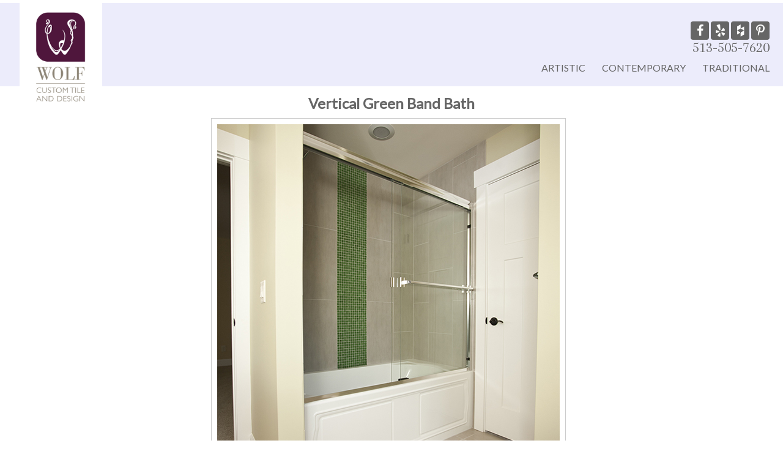

--- FILE ---
content_type: text/html; charset=UTF-8
request_url: https://wolfcustomtile.com/glass/vertical-green-band-bath/
body_size: 5668
content:
<!DOCTYPE html PUBLIC "-//W3C//DTD XHTML 1.0 Transitional//EN" "http://www.w3.org/TR/xhtml1/DTD/xhtml1-transitional.dtd">
<html xmlns="http://www.w3.org/1999/xhtml" lang="en-US">

<head profile="http://gmpg.org/xfn/11">
<meta http-equiv="Content-Type" content="text/html; charset=UTF-8"/>
<meta name="description" content="Wolf Custom Tile & Design creates works of art in ceramic and stone tile that will transform your kitchen, bath or entryway. We handle demolition, framing, subflooring, tile and more."/>
<meta name="keywords" content="Cincinnati Tile, Cincinnati Kitchen, Cincinnati Bathroom, Cincinnati Fireplace, Rick Wolf Cincinnati, slate tile, tile backsplash, floor tile, ceramic tile, stone tile, mosaic tile, bathroom tile, kitchen tile"/>
<meta name="viewport" content="initial-scale = 1.0,maximum-scale = 1.0"/>
<!-- Dynamic Title Tag Optimized for Search Engine Visibility -->
<title>  Vertical Green Band Bath &#8212; Wolf Custom Tile and Design</title>

<script type="text/javascript">var _gaq=_gaq||[];_gaq.push(['_setAccount','UA-20214707-2']);_gaq.push(['_trackPageview']);(function(){var ga=document.createElement('script');ga.type='text/javascript';ga.async=true;ga.src=('https:'==document.location.protocol?'https://ssl':'http://www')+'.google-analytics.com/ga.js';var s=document.getElementsByTagName('script')[0];s.parentNode.insertBefore(ga,s);})();</script>

<link rel="icon" href="https://wolfcustomtile.com/wp-content/themes/960bc/images/favicon.ico" type="image/x-icon">

<!-- These two lines call the css files essential for the 960 grid system - DO NOT REMOVE!! -->
<link rel="stylesheet" type="text/css" media="all" href="https://wolfcustomtile.com/wp-content/themes/960bc/css/reset.css"/>
<link rel="stylesheet" type="text/css" media="all" href="https://wolfcustomtile.com/wp-content/themes/960bc/css/960.css"/>

<link rel="stylesheet" href="https://wolfcustomtile.com/wp-content/themes/960bc/style.css" type="text/css" media="screen"/>
<link rel="alternate" type="application/rss+xml" title="Wolf Custom Tile and Design RSS Feed" href="https://wolfcustomtile.com/feed/"/>
<link rel="alternate" type="application/atom+xml" title="Wolf Custom Tile and Design Atom Feed" href="https://wolfcustomtile.com/feed/atom/"/>
<link rel="pingback" href="https://wolfcustomtile.com/xmlrpc.php"/>

<!-- Conditional comments for IE. Use ie7.css and ie6.css for custom css for Internet Explorer version 7 and 6 if necessary. -->
	<!--[if IE 7]>
	<style type="text/css" media="screen">
		@import url( https://wolfcustomtile.com/wp-content/themes/960bc/ie7.css );
	</style>
	<![endif]-->	
	<!--[if IE 6]>
	<style type="text/css" media="screen">
		@import url( https://wolfcustomtile.com/wp-content/themes/960bc/ie6.css );
	</style>
	<![endif]-->	
	
<!-- uncomment the following style to view the grid as a background image -->
	<!--
	<style type="text/css" media="all">
	.container_12
	{
		background: #fff url(https://wolfcustomtile.com/wp-content/themes/960bc/images/12_col.gif) repeat-y;
	}
	.container_16
	{
		background: #fff url(https://wolfcustomtile.com/wp-content/themes/960bc/images/16_col.gif) repeat-y;
	}
	</style>
	-->
<link href='https://fonts.googleapis.com/css?family=Lato' rel='stylesheet' type='text/css'>
<meta name="generator" content="WordPress 3.2"/>

<link rel="stylesheet" href="https://wolfcustomtile.com/wp-content/themes/960bc/css/flexslider.css" type="text/css">
<!-- <script src="https://ajax.googleapis.com/ajax/libs/jquery/1.6.2/jquery.min.js"></script> -->
<script src="https://ajax.googleapis.com/ajax/libs/jquery/1.11.0/jquery.min.js"></script>
<script src="https://wolfcustomtile.com/wp-content/themes/960bc/js/jquery.flexslider-min.js"></script>
<script src="https://wolfcustomtile.com/wp-content/themes/960bc/js/modernizr.js"></script>
<script type="text/javascript" charset="utf-8">$(window).load(function(){$('#artistic').flexslider({initDelay:0,animationSpeed:1000,slideshowSpeed:4000,animation:"fade"});$('#contemporary').flexslider({initDelay:1000,animationSpeed:1000,slideshowSpeed:4000,animation:"fade",});$('#traditional').flexslider({initDelay:500,animationSpeed:1000,slideshowSpeed:4000,animation:"fade"});});</script>
<link href='https://fonts.googleapis.com/css?family=Arapey' rel='stylesheet' type='text/css'>
<link rel="stylesheet" href="https://maxcdn.bootstrapcdn.com/font-awesome/4.5.0/css/font-awesome.min.css">

	
	
<meta name='robots' content='max-image-preview:large'/>
<script type="text/javascript">window._wpemojiSettings={"baseUrl":"https:\/\/s.w.org\/images\/core\/emoji\/14.0.0\/72x72\/","ext":".png","svgUrl":"https:\/\/s.w.org\/images\/core\/emoji\/14.0.0\/svg\/","svgExt":".svg","source":{"concatemoji":"https:\/\/wolfcustomtile.com\/wp-includes\/js\/wp-emoji-release.min.js?ver=6.2.8"}};!function(e,a,t){var n,r,o,i=a.createElement("canvas"),p=i.getContext&&i.getContext("2d");function s(e,t){p.clearRect(0,0,i.width,i.height),p.fillText(e,0,0);e=i.toDataURL();return p.clearRect(0,0,i.width,i.height),p.fillText(t,0,0),e===i.toDataURL()}function c(e){var t=a.createElement("script");t.src=e,t.defer=t.type="text/javascript",a.getElementsByTagName("head")[0].appendChild(t)}for(o=Array("flag","emoji"),t.supports={everything:!0,everythingExceptFlag:!0},r=0;r<o.length;r++)t.supports[o[r]]=function(e){if(p&&p.fillText)switch(p.textBaseline="top",p.font="600 32px Arial",e){case"flag":return s("\ud83c\udff3\ufe0f\u200d\u26a7\ufe0f","\ud83c\udff3\ufe0f\u200b\u26a7\ufe0f")?!1:!s("\ud83c\uddfa\ud83c\uddf3","\ud83c\uddfa\u200b\ud83c\uddf3")&&!s("\ud83c\udff4\udb40\udc67\udb40\udc62\udb40\udc65\udb40\udc6e\udb40\udc67\udb40\udc7f","\ud83c\udff4\u200b\udb40\udc67\u200b\udb40\udc62\u200b\udb40\udc65\u200b\udb40\udc6e\u200b\udb40\udc67\u200b\udb40\udc7f");case"emoji":return!s("\ud83e\udef1\ud83c\udffb\u200d\ud83e\udef2\ud83c\udfff","\ud83e\udef1\ud83c\udffb\u200b\ud83e\udef2\ud83c\udfff")}return!1}(o[r]),t.supports.everything=t.supports.everything&&t.supports[o[r]],"flag"!==o[r]&&(t.supports.everythingExceptFlag=t.supports.everythingExceptFlag&&t.supports[o[r]]);t.supports.everythingExceptFlag=t.supports.everythingExceptFlag&&!t.supports.flag,t.DOMReady=!1,t.readyCallback=function(){t.DOMReady=!0},t.supports.everything||(n=function(){t.readyCallback()},a.addEventListener?(a.addEventListener("DOMContentLoaded",n,!1),e.addEventListener("load",n,!1)):(e.attachEvent("onload",n),a.attachEvent("onreadystatechange",function(){"complete"===a.readyState&&t.readyCallback()})),(e=t.source||{}).concatemoji?c(e.concatemoji):e.wpemoji&&e.twemoji&&(c(e.twemoji),c(e.wpemoji)))}(window,document,window._wpemojiSettings);</script>
<style type="text/css">img.wp-smiley,img.emoji{display:inline!important;border:none!important;box-shadow:none!important;height:1em!important;width:1em!important;margin:0 .07em!important;vertical-align:-.1em!important;background:none!important;padding:0!important}</style>
	<link rel='stylesheet' id='wp-block-library-css' href='https://wolfcustomtile.com/wp-includes/css/dist/block-library/style.min.css?ver=6.2.8' type='text/css' media='all'/>
<link rel='stylesheet' id='classic-theme-styles-css' href='https://wolfcustomtile.com/wp-includes/css/classic-themes.min.css?ver=6.2.8' type='text/css' media='all'/>
<style id='global-styles-inline-css' type='text/css'>body{--wp--preset--color--black:#000;--wp--preset--color--cyan-bluish-gray:#abb8c3;--wp--preset--color--white:#fff;--wp--preset--color--pale-pink:#f78da7;--wp--preset--color--vivid-red:#cf2e2e;--wp--preset--color--luminous-vivid-orange:#ff6900;--wp--preset--color--luminous-vivid-amber:#fcb900;--wp--preset--color--light-green-cyan:#7bdcb5;--wp--preset--color--vivid-green-cyan:#00d084;--wp--preset--color--pale-cyan-blue:#8ed1fc;--wp--preset--color--vivid-cyan-blue:#0693e3;--wp--preset--color--vivid-purple:#9b51e0;--wp--preset--gradient--vivid-cyan-blue-to-vivid-purple:linear-gradient(135deg,rgba(6,147,227,1) 0%,#9b51e0 100%);--wp--preset--gradient--light-green-cyan-to-vivid-green-cyan:linear-gradient(135deg,#7adcb4 0%,#00d082 100%);--wp--preset--gradient--luminous-vivid-amber-to-luminous-vivid-orange:linear-gradient(135deg,rgba(252,185,0,1) 0%,rgba(255,105,0,1) 100%);--wp--preset--gradient--luminous-vivid-orange-to-vivid-red:linear-gradient(135deg,rgba(255,105,0,1) 0%,#cf2e2e 100%);--wp--preset--gradient--very-light-gray-to-cyan-bluish-gray:linear-gradient(135deg,#eee 0%,#a9b8c3 100%);--wp--preset--gradient--cool-to-warm-spectrum:linear-gradient(135deg,#4aeadc 0%,#9778d1 20%,#cf2aba 40%,#ee2c82 60%,#fb6962 80%,#fef84c 100%);--wp--preset--gradient--blush-light-purple:linear-gradient(135deg,#ffceec 0%,#9896f0 100%);--wp--preset--gradient--blush-bordeaux:linear-gradient(135deg,#fecda5 0%,#fe2d2d 50%,#6b003e 100%);--wp--preset--gradient--luminous-dusk:linear-gradient(135deg,#ffcb70 0%,#c751c0 50%,#4158d0 100%);--wp--preset--gradient--pale-ocean:linear-gradient(135deg,#fff5cb 0%,#b6e3d4 50%,#33a7b5 100%);--wp--preset--gradient--electric-grass:linear-gradient(135deg,#caf880 0%,#71ce7e 100%);--wp--preset--gradient--midnight:linear-gradient(135deg,#020381 0%,#2874fc 100%);--wp--preset--duotone--dark-grayscale:url(#wp-duotone-dark-grayscale);--wp--preset--duotone--grayscale:url(#wp-duotone-grayscale);--wp--preset--duotone--purple-yellow:url(#wp-duotone-purple-yellow);--wp--preset--duotone--blue-red:url(#wp-duotone-blue-red);--wp--preset--duotone--midnight:url(#wp-duotone-midnight);--wp--preset--duotone--magenta-yellow:url(#wp-duotone-magenta-yellow);--wp--preset--duotone--purple-green:url(#wp-duotone-purple-green);--wp--preset--duotone--blue-orange:url(#wp-duotone-blue-orange);--wp--preset--font-size--small:13px;--wp--preset--font-size--medium:20px;--wp--preset--font-size--large:36px;--wp--preset--font-size--x-large:42px;--wp--preset--spacing--20:.44rem;--wp--preset--spacing--30:.67rem;--wp--preset--spacing--40:1rem;--wp--preset--spacing--50:1.5rem;--wp--preset--spacing--60:2.25rem;--wp--preset--spacing--70:3.38rem;--wp--preset--spacing--80:5.06rem;--wp--preset--shadow--natural:6px 6px 9px rgba(0,0,0,.2);--wp--preset--shadow--deep:12px 12px 50px rgba(0,0,0,.4);--wp--preset--shadow--sharp:6px 6px 0 rgba(0,0,0,.2);--wp--preset--shadow--outlined:6px 6px 0 -3px rgba(255,255,255,1) , 6px 6px rgba(0,0,0,1);--wp--preset--shadow--crisp:6px 6px 0 rgba(0,0,0,1)}:where(.is-layout-flex){gap:.5em}body .is-layout-flow>.alignleft{float:left;margin-inline-start:0;margin-inline-end:2em}body .is-layout-flow>.alignright{float:right;margin-inline-start:2em;margin-inline-end:0}body .is-layout-flow>.aligncenter{margin-left:auto!important;margin-right:auto!important}body .is-layout-constrained>.alignleft{float:left;margin-inline-start:0;margin-inline-end:2em}body .is-layout-constrained>.alignright{float:right;margin-inline-start:2em;margin-inline-end:0}body .is-layout-constrained>.aligncenter{margin-left:auto!important;margin-right:auto!important}body .is-layout-constrained > :where(:not(.alignleft):not(.alignright):not(.alignfull)){max-width:var(--wp--style--global--content-size);margin-left:auto!important;margin-right:auto!important}body .is-layout-constrained>.alignwide{max-width:var(--wp--style--global--wide-size)}body .is-layout-flex{display:flex}body .is-layout-flex{flex-wrap:wrap;align-items:center}body .is-layout-flex>*{margin:0}:where(.wp-block-columns.is-layout-flex){gap:2em}.has-black-color{color:var(--wp--preset--color--black)!important}.has-cyan-bluish-gray-color{color:var(--wp--preset--color--cyan-bluish-gray)!important}.has-white-color{color:var(--wp--preset--color--white)!important}.has-pale-pink-color{color:var(--wp--preset--color--pale-pink)!important}.has-vivid-red-color{color:var(--wp--preset--color--vivid-red)!important}.has-luminous-vivid-orange-color{color:var(--wp--preset--color--luminous-vivid-orange)!important}.has-luminous-vivid-amber-color{color:var(--wp--preset--color--luminous-vivid-amber)!important}.has-light-green-cyan-color{color:var(--wp--preset--color--light-green-cyan)!important}.has-vivid-green-cyan-color{color:var(--wp--preset--color--vivid-green-cyan)!important}.has-pale-cyan-blue-color{color:var(--wp--preset--color--pale-cyan-blue)!important}.has-vivid-cyan-blue-color{color:var(--wp--preset--color--vivid-cyan-blue)!important}.has-vivid-purple-color{color:var(--wp--preset--color--vivid-purple)!important}.has-black-background-color{background-color:var(--wp--preset--color--black)!important}.has-cyan-bluish-gray-background-color{background-color:var(--wp--preset--color--cyan-bluish-gray)!important}.has-white-background-color{background-color:var(--wp--preset--color--white)!important}.has-pale-pink-background-color{background-color:var(--wp--preset--color--pale-pink)!important}.has-vivid-red-background-color{background-color:var(--wp--preset--color--vivid-red)!important}.has-luminous-vivid-orange-background-color{background-color:var(--wp--preset--color--luminous-vivid-orange)!important}.has-luminous-vivid-amber-background-color{background-color:var(--wp--preset--color--luminous-vivid-amber)!important}.has-light-green-cyan-background-color{background-color:var(--wp--preset--color--light-green-cyan)!important}.has-vivid-green-cyan-background-color{background-color:var(--wp--preset--color--vivid-green-cyan)!important}.has-pale-cyan-blue-background-color{background-color:var(--wp--preset--color--pale-cyan-blue)!important}.has-vivid-cyan-blue-background-color{background-color:var(--wp--preset--color--vivid-cyan-blue)!important}.has-vivid-purple-background-color{background-color:var(--wp--preset--color--vivid-purple)!important}.has-black-border-color{border-color:var(--wp--preset--color--black)!important}.has-cyan-bluish-gray-border-color{border-color:var(--wp--preset--color--cyan-bluish-gray)!important}.has-white-border-color{border-color:var(--wp--preset--color--white)!important}.has-pale-pink-border-color{border-color:var(--wp--preset--color--pale-pink)!important}.has-vivid-red-border-color{border-color:var(--wp--preset--color--vivid-red)!important}.has-luminous-vivid-orange-border-color{border-color:var(--wp--preset--color--luminous-vivid-orange)!important}.has-luminous-vivid-amber-border-color{border-color:var(--wp--preset--color--luminous-vivid-amber)!important}.has-light-green-cyan-border-color{border-color:var(--wp--preset--color--light-green-cyan)!important}.has-vivid-green-cyan-border-color{border-color:var(--wp--preset--color--vivid-green-cyan)!important}.has-pale-cyan-blue-border-color{border-color:var(--wp--preset--color--pale-cyan-blue)!important}.has-vivid-cyan-blue-border-color{border-color:var(--wp--preset--color--vivid-cyan-blue)!important}.has-vivid-purple-border-color{border-color:var(--wp--preset--color--vivid-purple)!important}.has-vivid-cyan-blue-to-vivid-purple-gradient-background{background:var(--wp--preset--gradient--vivid-cyan-blue-to-vivid-purple)!important}.has-light-green-cyan-to-vivid-green-cyan-gradient-background{background:var(--wp--preset--gradient--light-green-cyan-to-vivid-green-cyan)!important}.has-luminous-vivid-amber-to-luminous-vivid-orange-gradient-background{background:var(--wp--preset--gradient--luminous-vivid-amber-to-luminous-vivid-orange)!important}.has-luminous-vivid-orange-to-vivid-red-gradient-background{background:var(--wp--preset--gradient--luminous-vivid-orange-to-vivid-red)!important}.has-very-light-gray-to-cyan-bluish-gray-gradient-background{background:var(--wp--preset--gradient--very-light-gray-to-cyan-bluish-gray)!important}.has-cool-to-warm-spectrum-gradient-background{background:var(--wp--preset--gradient--cool-to-warm-spectrum)!important}.has-blush-light-purple-gradient-background{background:var(--wp--preset--gradient--blush-light-purple)!important}.has-blush-bordeaux-gradient-background{background:var(--wp--preset--gradient--blush-bordeaux)!important}.has-luminous-dusk-gradient-background{background:var(--wp--preset--gradient--luminous-dusk)!important}.has-pale-ocean-gradient-background{background:var(--wp--preset--gradient--pale-ocean)!important}.has-electric-grass-gradient-background{background:var(--wp--preset--gradient--electric-grass)!important}.has-midnight-gradient-background{background:var(--wp--preset--gradient--midnight)!important}.has-small-font-size{font-size:var(--wp--preset--font-size--small)!important}.has-medium-font-size{font-size:var(--wp--preset--font-size--medium)!important}.has-large-font-size{font-size:var(--wp--preset--font-size--large)!important}.has-x-large-font-size{font-size:var(--wp--preset--font-size--x-large)!important}.wp-block-navigation a:where(:not(.wp-element-button)){color:inherit}:where(.wp-block-columns.is-layout-flex){gap:2em}.wp-block-pullquote{font-size:1.5em;line-height:1.6}</style>
<link rel="https://api.w.org/" href="https://wolfcustomtile.com/wp-json/"/><link rel="alternate" type="application/json" href="https://wolfcustomtile.com/wp-json/wp/v2/posts/1136"/><link rel="EditURI" type="application/rsd+xml" title="RSD" href="https://wolfcustomtile.com/xmlrpc.php?rsd"/>
<link rel="wlwmanifest" type="application/wlwmanifest+xml" href="https://wolfcustomtile.com/wp-includes/wlwmanifest.xml"/>
<meta name="generator" content="WordPress 6.2.8"/>
<link rel="canonical" href="https://wolfcustomtile.com/glass/vertical-green-band-bath/"/>
<link rel='shortlink' href='https://wolfcustomtile.com/?p=1136'/>
<link rel="alternate" type="application/json+oembed" href="https://wolfcustomtile.com/wp-json/oembed/1.0/embed?url=https%3A%2F%2Fwolfcustomtile.com%2Fglass%2Fvertical-green-band-bath%2F"/>
<link rel="alternate" type="text/xml+oembed" href="https://wolfcustomtile.com/wp-json/oembed/1.0/embed?url=https%3A%2F%2Fwolfcustomtile.com%2Fglass%2Fvertical-green-band-bath%2F&#038;format=xml"/>
</head>
<body data-rsssl=1>
<div id="page">
	<header>
		<div id="logo">
			<a href="https://wolfcustomtile.com" alt="Wolf Custom Tile & Design" title="Home"></a>
		</div>			
		<nav id="utility">				
			<ul class="menu">
				<li id="facebook"><a href="http://www.facebook.com/pages/Cincinnati-OH/Wolf-Custom-Tile/143481180027" target="_blank" title="Facebook"><i class="fa fa-facebook"></i></a></li>
				<li id="yelp"><a href="http://www.yelp.com/biz/wolf-custom-tile-and-design-cincinnati" target="_blank" title="Yelp"><i class="fa fa-yelp"></i></a></li>
				<li id="houzz"><a href="http://www.houzz.com/pro/rick-wolf/wolf-custom-tile-design" target="_blank" title="Houzz"><i class="fa fa-houzz"></i></a></li>
				<li id="pinterest"><a href="http://pinterest.com/wolfcustomtile/" target="_blank" title="Pinterest"><i class="fa fa-pinterest-p"></i></a></li>
			</ul>
		</nav>
		<p id="phone_num"><a tel="5135057620">513-505-7620</a></p>
		<nav id="global">
			<ul class="menu">
				<li class="menu-item menu-item-type-taxonomy menu-item-object-category menu-item-381"><a href="https://wolfcustomtile.com/category/artistic/">Artistic</a></li>
				<li class="menu-item menu-item-type-taxonomy menu-item-object-category menu-item-385"><a href="https://wolfcustomtile.com/category/contemporary/">Contemporary</a></li>
				<li class="menu-item menu-item-type-taxonomy menu-item-object-category menu-item-383"><a href="https://wolfcustomtile.com/category/traditional/">Traditional</a></li>
			</ul>
		</nav>
		<div class="clear"></div>
	</header>
	<section id="content">

			<h1 class="headline">Vertical Green Band Bath</h1>
		<div class="post-1136 post type-post status-publish format-standard hentry category-ceramic category-contemporary category-glass" id="post-1136">
			
			<!-- <p class="postmetadata">in </p> -->

	  <div class="entry">
				<p><img decoding="async" src="https://3.19.109.157/wp-content/uploads/2013/08/Tritsch_All_10.jpg" alt="" title="Tritsch_All_10" width="560" height="700" class="aligncenter size-full wp-image-1057" srcset="https://wolfcustomtile.com/wp-content/uploads/2013/08/Tritsch_All_10.jpg 560w, https://wolfcustomtile.com/wp-content/uploads/2013/08/Tritsch_All_10-240x300.jpg 240w" sizes="(max-width: 560px) 100vw, 560px"/></a></p>
<p><img decoding="async" loading="lazy" src="https://3.19.109.157/wp-content/uploads/2013/08/Tritsch_All_12.jpg" alt="" title="Tritsch_All_12" width="467" height="700" class="aligncenter size-full wp-image-1059" srcset="https://wolfcustomtile.com/wp-content/uploads/2013/08/Tritsch_All_12.jpg 467w, https://wolfcustomtile.com/wp-content/uploads/2013/08/Tritsch_All_12-200x300.jpg 200w" sizes="(max-width: 467px) 100vw, 467px"/></a></p>
<p><img decoding="async" loading="lazy" src="https://3.19.109.157/wp-content/uploads/2013/08/Tritsch_All_11.jpg" alt="" title="Tritsch_All_11" width="467" height="700" class="aligncenter size-full wp-image-1058" srcset="https://wolfcustomtile.com/wp-content/uploads/2013/08/Tritsch_All_11.jpg 467w, https://wolfcustomtile.com/wp-content/uploads/2013/08/Tritsch_All_11-200x300.jpg 200w" sizes="(max-width: 467px) 100vw, 467px"/></a></p>

							</div><!-- end entry -->
			
		</div><!-- end post -->

	


	</section>
	<footer>
		<nav id="utility">				
			<ul class="menu">
				<li id="facebook"><a href="http://www.facebook.com/pages/Cincinnati-OH/Wolf-Custom-Tile/143481180027" target="_blank" title="Facebook"><i class="fa fa-facebook"></i></a></li>
				<li id="yelp"><a href="http://www.yelp.com/biz/wolf-custom-tile-and-design-cincinnati" target="_blank" title="Yelp"><i class="fa fa-yelp"></i></a></li>
				<li id="houzz"><a href="http://www.houzz.com/pro/rick-wolf/wolf-custom-tile-design" target="_blank" title="Houzz"><i class="fa fa-houzz"></i></a></li>
				<li id="pinterest"><a href="http://pinterest.com/wolfcustomtile/" target="_blank" title="Pinterest"><i class="fa fa-pinterest-p"></i></a></li>
			</ul>
		</nav>
		<p id="phone_num"><a tel="5135057620">513-505-7620</a></p>
		<p id="copyright">Wolf Custom Tile and Design &bull; Copyright 2026</p>
	</footer>
	<a href="#0" class="cd-top"><i class="fa fa-arrow-up"></i> Top</a>
	<script src="https://wolfcustomtile.com/wp-content/themes/960bc/js/back-to-top.js"></script>
<script>jQuery(document).ready(function($){$("#bitnami-banner").remove();});</script>
  <div id="bitnami-banner" data-banner-id="92c83">  <style>#bitnami-banner{z-index:100000;height:80px;padding:0;width:120px;background:transparent;position:fixed;right:0;bottom:0;border:0 solid #ededed}#bitnami-banner .bitnami-corner-image-div{position:fixed;right:0;bottom:0;border:0;z-index:100001;height:110px}#bitnami-banner .bitnami-corner-image-div .bitnami-corner-image{position:fixed;right:0;bottom:0;border:0;z-index:100001;height:110px}#bitnami-close-banner-button{height:12px;width:12px;z-index:10000000000;position:fixed;right:5px;bottom:65px;display:none;cursor:pointer}</style>  <img id="bitnami-close-banner-button" src="/bitnami/images/close.png"/>  <div class="bitnami-corner-image-div">     <a href="/bitnami/index.html" target="_blank">       <img class="bitnami-corner-image" alt="Bitnami" src="/bitnami/images/corner-logo.png"/>     </a>  </div>  <script type="text/javascript" src="/bitnami/banner.js"></script> </div>   </body>
</html>

--- FILE ---
content_type: text/css
request_url: https://wolfcustomtile.com/wp-content/themes/960bc/style.css
body_size: 3603
content:
@import url(colours.css);
/*@import url(typography.css);*/

/* Begin Structure */
body {
	width: 100%;
	margin: 0;
	padding: 0;
	position: relative;
	font-family: 'Lato', arial, helvetica, sans-serif;
}
#page {
	position: relative;
	margin: 0;
	padding: 0;/*width: 100%;*/
}
#header {
	/*height: 155px;
		width: 100%;*/
		/*position:fixed;*/
	background: #fff;
}
#headerimg {
/*margin-top: 55px;*/
}
#logo {
	background: url(images/logo_off.png);
	background-repeat: no-repeat;
	margin-top: 16px;
	margin-bottom: 4px;
}
#logo a, #logo img {
	border: none;
}
#logo a:hover > img {
	background: url(images/logo_over.png);
	background-repeat: no-repeat;
}
/* Email and Facebook links in header */
.icon_link {
/*margin-top: 0.4em;
		margin-bottom: 0.4em;*/
}
.icon_link img {
	margin-right: 0.3em;
	padding: 0;
	vertical-align: text-bottom;
}
#request_appt {
	margin-top: 76px;
}
#facebook {
	margin-top: 74px;
}
/* End Email and Facebook */


/* This hides the 'skip to' links and maintains accessibility */
		
#skip {
	position: absolute;
	top: -500px;
	width: 1px;
	height: 1px;
	overflow: hidden;
}
#content {
	/*margin-top: 40px;*/
	/*width:100%;*/
	padding-top: 32px;
}
#sidebar {
	text-align: left;
	padding-top: 40px;
	padding-bottom: 25px;
}
#footer {
	margin: 40px 0 0 0;
	padding: 60px 0;
}
.post {
	margin: 0 0 40px;
}
.postmetadata {
/*margin: 30px 0;*/
}
.smallattachment {
	float: left;
	width: 128px;
	margin: 5px 5px 5px 0px;
}
.attachment {
	margin: 5px 0px;
}
.postmetadata {
	clear: both;
}
/* End Structure */

/* Begin Images */
p img {
	padding: 0;
	max-width: 100%;
}
img.centered {
	display: block;
	margin-left: auto;
	margin-right: auto;
}
img.alignright {
	padding: 4px;
	margin: 0 0 2px 7px;
	display: inline;
}
img.alignleft {
	padding: 4px;
	margin: 0 7px 2px 0;
	display: inline;
}
.alignright {
	float: right;
}
.alignleft {
	float: left
}
/* End Images */

/* Begin Lists

	Special stylized non-IE bullets
	Do not work in Internet Explorer, which merely default to normal bullets. */

html>body .entry ul {
	margin-left: 0px;
	padding: 0 0 0 30px;
	list-style: none;
	padding-left: 10px;
	text-indent: -10px;
}
html>body .entry li {
	margin: 7px 0 8px 10px;
}
.entry ul li:before, #sidebar ul ul li:before {
	content: "\00BB \0020";
}
.entry ol {
	padding: 0 0 0 35px;
	margin: 0;
}
.entry ol li {
	margin: 0;
	padding: 0;
}
.postmetadata ul, .postmetadata li {
	display: inline;
	list-style-type: none;
	list-style-image: none;
}
/* End Entry Lists */

/* = Menu Nav
-------------------------------------------------------------- */

#menu_nav {
	display: block;
	background: #fff;
	color: #999;
	font-size: 1.4em;
	border-bottom: #CCC double;/*width:100%;*/
}
#menu_nav ul {
/*list-style:disc;
	list-style-type:disc;
	color:#fff;*/
}
#menu_nav li {
	float: left;
	position: relative;
}
#menu_nav a {
	color: #999;
	display: block;
	text-decoration: none;
	padding: 0.6em 1.8em 0.6em 1.8em;
}
#menu_nav li:hover > a, #menu_nav ul :hover > a {
	background: #CCC;
	color: #000;
}
#menu_nav ul li:hover > ul {
	display: block;
}
#menu_nav ul li.current_page_item > a, #menu_nav ul li.current-menu-ancestor > a, #menu_nav ul li.current-menu-item > a, #menu_nav ul li.current-menu-parent > a, #menu_nav ul li.current-cat > a {
	color: #000;
	background: #CCC;
}
* html #menu_nav ul li.current_page_item a, * html #menu_nav ul li.current-menu-ancestor a, * html #menu_nav ul li.current-menu-item a, * html #menu_nav ul li.current-menu-parent a, * html #menu_nav ul li.current-cat a, * html #menu_nav ul li a:hover {
	color: #000;
	background: #CCC;
}
/*-------------------------------------------------------------- 
 = End Menu Nav */

/* Begin Various Tags & Classes */
acronym, abbr, span.caps {
	cursor: help;
}
blockquote {
	margin: 15px 30px 0 10px;
	padding-left: 20px;
}
blockquote cite {
	margin: 5px 0 0;
	display: block;
}
.center {
	text-align: center;
}
.hidden {
	display: none;
}
hr {
	display: none;
}
.navigationTop {
	display: block;
	text-align: center;
	margin-top: 10px;
	margin-bottom: 30px;
}
.navigationBottom {
	display: block;
	text-align: center;
	margin-top: 10px;
	margin-bottom: 10px;
}
/* End Various Tags & Classes*/

/* Captions */
.aligncenter, div.aligncenter {
	display: block;
	margin-left: auto;
	margin-right: auto;
}
.wp-caption {
	text-align: center;
	padding-top: 4px;
	margin: 10px;
}
.wp-caption img {
	margin: 0;
	padding: 0;
}
.wp-caption p.wp-caption-text {
	padding: 0 4px 5px;
	margin: 0;
}
/* End captions */



/*
	Home, Header, and Footer Updates
*/
#home #wrapper.container_12, #home #wrapper.container_12 .grid_12 {
	width: 100%;
	margin: 0px auto;
	padding: 0px;
}
#content {
	margin-top: 0px;
	padding-top: 0px;
	width: 100%;
	position: relative;
	top: -58px;
}
#page #content {
	top: 4px;
}
#home #content .trip {
	width: 31%;
	display: inline-block;
	position: relative;
	margin: 0px;
	padding: 0px;
	vertical-align: top;
}
#home #content .flexslider h4 {
	position: absolute;
	font-size: 2em;
	margin-top: 10px;
	margin-right: 10px;
	right: 10px;
	display: block;
	z-index: 2;
	color: #fff;
	text-shadow: 1px 1px 1px #000;
}
#home #content .trip img {
	width: 100%;
	position: relative;
	border: none;
	padding: 0px;
	margin: 0px;
}
#home header .container_12 {
	width: 100%;
}
#home .flexslider {
	/*margin: 0px;
	position: relative;
	width: 30%;
	display: inline-block;
	padding: 12px;*/
	padding: 0px;
	background: #fff;
	border: none;
	-webkit-border-radius: 0px;
	-moz-border-radius: 0px;
	-o-border-radius: 0px;
	border-radius: 0px;
	-webkit-box-shadow: none;
	-moz-box-shadow: none;
	-o-box-shadow: none;
	box-shadow: none;
	display: block;
	float: left;
	margin: 1% 0 1% 1.6%;
}
.flexslider:first-child {
	margin-left: 0;
} /* all browsers except IE6 and lower */
/*  GRID OF THREE  */
.flexslider {
	width: 31.2%;
}
/*.flexslider#contemporary {
	width: 66.1%;
}
.flexslider#traditional {
	width: 100%;
}*/
#home .flex-control-nav, #home .flex-control-nav, #home .flex-direction-nav {
	display: none;
}
#home .flexslider a img {
	border: 0px;
	padding: 0px;
}
#home #content_wrapper {
	max-width: 930px;
	display: block;
	margin: 0 auto;
}
#home #content_wrapper .content_module {
	width: 48%;
	vertical-align: text-top;
	margin: 60px auto 0;
}
#home #content_wrapper .content_module h2 {
    margin-bottom: 12px;
}
#home #content_wrapper .content_module p {
	line-height: 24px;
	margin-bottom: 24px;
}
#home header #global {
	display: none;
}
#home .flexslider#contemporary h4 {
	margin-right: 0px;
}
/*
	Body and Interior Page Updates
*/
#page #content {
	max-width: 910px;
	margin: 0 auto;
}
#page #content h1 {
	margin-top: 12px;
	text-align: center;
}
#page #content h1.headline {
	margin-bottom: 12px;
}
#page #content .post a {
	text-decoration: none;
}
#page #content .post h2 {
	position: relative;
	text-align: center;
	top: 60px;
	font-size: 1em;
	color: #fff;
	text-shadow: 0 0 6px #000;
	line-height: 1.2em;
}
#page #content .post h2 .wct-see-more {
	font-size: .6em;
}
#page #content .post {
	width: 99%;
}
#page #content .post img {
	padding: 1%;
}
#page #content .entry p {
	margin-bottom: 12px;
}
#page #content .entry img {
	height: initial;
}
header {
	border-top: 5px solid #fff;
	background: #ECECFB;
	overflow: visible;
	height: 175px;
}
#page header {
	height: 136px;
}
header #logo {
	background: none !important;
	max-height: inherit !important;
}
header #logo > a {
	vertical-align: middle;
	z-index: 99;
	position: absolute;
	background: #fff url(./images/logo_vertical.png) center center no-repeat;
	width: 115px;
	height: 176px;
	display: block;
	padding: 0px 10px !important;
	background-size: 60%;
	max-height: inherit !important;
}
header #navigation {
	top: -88px;
	border-top: 2px solid #fff;
	border-bottom: 2px solid #fff;
	left: 178px;
	width: 100%;
}
header #logo, header #global, header #utility, header #phone_num {
	display: inline-block;
}
header nav#global {
	margin-top: 32px;
}
header nav#global .menu {
	margin-right: 10px;
}
header nav#global li {
	display: inline-block;
	padding: 12px;
}
header nav#global li a {
	font-size: 1.0em;
	color: #666;
	text-transform: uppercase;
	text-decoration: none;
}
header nav#global li a:hover {
	color: #000;
}
header nav#utility, header #phone_num, header #global {
	text-align: right;
	width: 100%;
	position: relative;
	display: inline-block;
}
header #utility, header #phone_num {
	right: 22px;
	top: 30px;
}
nav#utility li {
	display: inline-block;
}
nav#utility li a {
	display: block;
    background-color: #666;
    border-radius: 4px;
    text-align: center;
    color: #fff;
    font-size: 1.25em;
    width: 1em;
    height: 1em;
    padding: .25em;
}
nav#utility li a:hover {
	background-color: #000;
}
header #menu_nav {
	border: none;
}
header #logo {
	position: absolute;
}
header #logo, header #logo a, header #logo a:hover, header #logo a img, header #logo a:hover > img {
	margin: 0px;
	padding: 0px;
	max-height: 140px;
}
header #logo > a, header #logo > a:hover {
	margin: 0px;
}
header #logo a img, header #logo a:hover img {
	background: #fff;
	padding: 18px 24px;
	max-height: 140px;
}
header #phone_num, footer #phone_num {
	font-size: 1.5em;
	font-family: 'Arapey', serif;
}
footer {
	background: #ECECFB;
	position: relative;
	padding: 32px 0px;
}
footer #utility, footer #copyright {
	width: 100%;
}
footer nav#utility ul.menu, footer #phone_num, footer #copyright {
	text-align: center;
	line-height: inherit;
}
footer nav#utility {
	margin-bottom: 12px;
}
footer #copyright {
	font-size: .8em;
	line-height: 2.5em;
}
.flexslider .slides {
	position: relative;
	z-index: 1;
}
#facebook {
	margin-top: 0px;
}
#home.wct-mobile .wct-img-mobile {
	display: none;
}
/*
	Mobile
*/
@media all and (min-width: 481px) and (max-width: 960px) {
#home #content_wrapper {
	width: 96%;
	padding: 0 15px;
}
#home #content_wrapper .content_module {
	width: 100%;
}
}

@media all and (min-width: 600px) and (max-width: 960px) {
#home #content .flexslider h4 {
	font-size: 1.5em;
	margin-top: 60px;
}
}

@media all and (max-width: 700px) {
}

@media all and (min-width: 540px) {
header #logo {
	left: 32px;
}
}

@media all and (max-width: 599px) {
header {
	height: 80px;
}
#page header {
	height: 100px;
}
header #logo {
	width: 100%;
	left: 0px;
}
header #logo a, header #logo a:hover {
	vertical-align: middle;
	z-index: 99;
	position: relative;
	background: #fff url(./images/logo-horizontal.png) center center no-repeat;
	margin: 0px auto;
	width: 240px;
	float: none;
	height: 60px;
	display: block;
	background-size: 92%;
}
#home #content {
	top: 0px;
}
#home #content_wrapper {
	display: none;
}
#home .flexslider {
	width: 100%;
	padding: 0px;
	margin-left: 0px;
}
#home .flexslider .slides > li {
	max-height: 120px;
	overflow: hidden;
}
#home.wct-mobile .wct-img-tablet {
	display: none;
}
#home.wct-mobile .wct-img-mobile {
	display: block;
}
#page #content {
	top: 0px;
}
#page #global {
	margin-top: 63px;
}
#page header nav#global .menu {
	margin-right: 0px;
	text-align: center;
}
#page header nav#global li {
	padding: 12px 8px;
}
#page header nav#global li a {
	font-size: .8em;
}
#page .post {
	margin-bottom: 8px;
}
#page #content .post img {
	width: 99%;
}
#page #content .post h2 {
	top: 50px;
}
}

@media all and (max-width: 601px) {
header nav#utility, header #phone_num {
	display: none;
}
}
/*@media all and (min-width:480px) and (max-width: 800px) {
	header #logo {
		width: 100%;
	}
	header #logo a, header #logo a:hover {
		vertical-align: middle;
		z-index: 99;
		position: relative;
		background: #fff url(./images/logo-horizontal.png) center center no-repeat;
		margin-left:12px;
		width: 240px;
		float: none;
		height: 60px;
		display: block;
		background-size: 92%;
	}
}*/
/*
	Custom Overrides for unknown typekit insertion
*/
html.wf-active #content h2 {
	font-family: 'Lato', arial, helvetica, sans-serif !important;
}
html.wf-active #headerimg h1 {
	font-family: 'Lato', arial, helvetica, sans-serif !important;
}
html.wf-active #content p {
	font-family: 'Lato', arial, helvetica, sans-serif !important;
}
html.wf-active #menu_nav a {
	font-family: 'Lato', arial, helvetica, sans-serif !important;
}
html.wf-active .description {
	font-family: 'Lato', arial, helvetica, sans-serif !important;
}
/*
	Back to Top
*/
.cd-container {
  width: 90%;
  max-width: 768px;
  margin: 2em auto;
}
.cd-container::after {
  /* clearfix */
  content: '';
  display: table;
  clear: both;
}
.cd-top {
	color:#fff;
  display: inline-block;
 /* height: 40px;
  width: 40px;*/
  padding:8px;
  position: fixed;
  bottom: 40px;
  right: 10px;
  box-shadow: 0 0 10px rgba(0, 0, 0, 0.05);
  /* image replacement properties */
  overflow: hidden;
  /*text-indent: 100%;*/
  text-decoration: none;
  white-space: nowrap;
  background: rgba(79, 22, 62, 0.8);
  visibility: hidden;
  opacity: 0;
  -webkit-transition: opacity .3s 0s, visibility 0s .3s;
  -moz-transition: opacity .3s 0s, visibility 0s .3s;
  transition: opacity .3s 0s, visibility 0s .3s;
}
.cd-top.cd-is-visible, .cd-top.cd-fade-out, .no-touch .cd-top:hover {
  -webkit-transition: opacity .3s 0s, visibility 0s 0s;
  -moz-transition: opacity .3s 0s, visibility 0s 0s;
  transition: opacity .3s 0s, visibility 0s 0s;
}
.cd-top.cd-is-visible {
  /* the button becomes visible */
  visibility: visible;
  opacity: 1;
}
.cd-top.cd-fade-out {
  /* if the user keeps scrolling down, the button is out of focus and becomes less visible */
  opacity: .5;
}
.no-touch .cd-top:hover {
	color:#fff;
  background-color: #4F163C;
  opacity: 1;
}
#home .cd-top {
	display: none;
}
@media only screen and (min-width: 768px) {
  .cd-top {
    right: 20px;
    bottom: 20px;
  }
}
@media only screen and (min-width: 1024px) {
  .cd-top {
    /*height: 60px;
    width: 60px;*/
    right: 30px;
    bottom: 30px;
  }
}












--- FILE ---
content_type: text/css
request_url: https://wolfcustomtile.com/wp-content/themes/960bc/colours.css
body_size: 765
content:

body {
		background: #fff;
		color: #666;
		}

#header {
		/*background: #fff;*/
		}

#content, #header div.bg_header {
		background: #fff;
		}

#footer {
		border:none;
		}

.bg_footer {
		background:#fff;
		border-top: double #CCC;

}

#footerContent {
		border-top:single 2px #CCC;
		}

h2,
h2 a,
h2 a:visited,
h3,
h3 a,
h3 a:visited ,
p,
p a,
p a:visited,
#footer,
#footer p,
#footer a,
#footer a:visited,
#footer h2
small,
#sidebar ul ul li,
#sidebar ul ol li,
.nocomments,
.postmetadata,
.postmetadata a,
.postmetadata a:visited,
blockquote,
strike 
		{
		color: #666;
		}
#headerimg h1 a,
#headerimg h1 a:visited,
h2 a:hover,
h3 a:hover,
a:hover,
p a:hover,
#footer a:hover,
.postmetadata a:hover
		{
		color: #000;
		}
		
#headerimg h1 a:hover {
		color:#4166BB;
		}

a img, .entry img, .hentry img {
		/*border: none;*/
		border: 1px solid #CCC;
		padding:6px;
		}

/* Email and Facebook links in header */
.icon_link img {
		border:none;
		background-color:#666;
		background-position:top left;
		background-repeat:no-repeat;
		}
#request_appt img {
		background-image:url(images/icon_envelope.png);
		}

#facebook img {
		background-image:url(images/facebook.png);
		}

.icon_link img:hover {
		background-color:#4166BB;
		}

.icon_link a {
		color:#666;
		}

.icon_link a:hover {
		color:#4166BB;
		}

.icon_link a:hover > img {
		background-color:#4166BB;
		}
/* End Email and Facebook */

.wp-caption {
		border: 1px solid #ddd;
		background-color: #f3f3f3;
		-moz-border-radius: 3px;
		-khtml-border-radius: 3px;
		-webkit-border-radius: 3px;
		border-radius: 3px;
		}

.wp-caption img {
		border: 0 none;
		}

acronym, abbr {
		border-bottom: 1px dashed #999;
		}

blockquote {
		border-left: 5px solid #ddd;
		}

.entry p a:visited {
		color: #666;
		}

.commentlist li .avatar { 
		border: 1px solid #eee;
		background: #fff;
		}

#wp-calendar td.pad:hover { /* Doesn't work in IE */
		background-color: #fff;
		}

.thread-alt {
		background-color: #f8f8f8;
		}

.thread-even {
		background-color: white;
		}

.depth-1 {
		border: 1px solid #ddd;
		}

.even, .alt {
		border-left: 1px solid #ddd;
		}